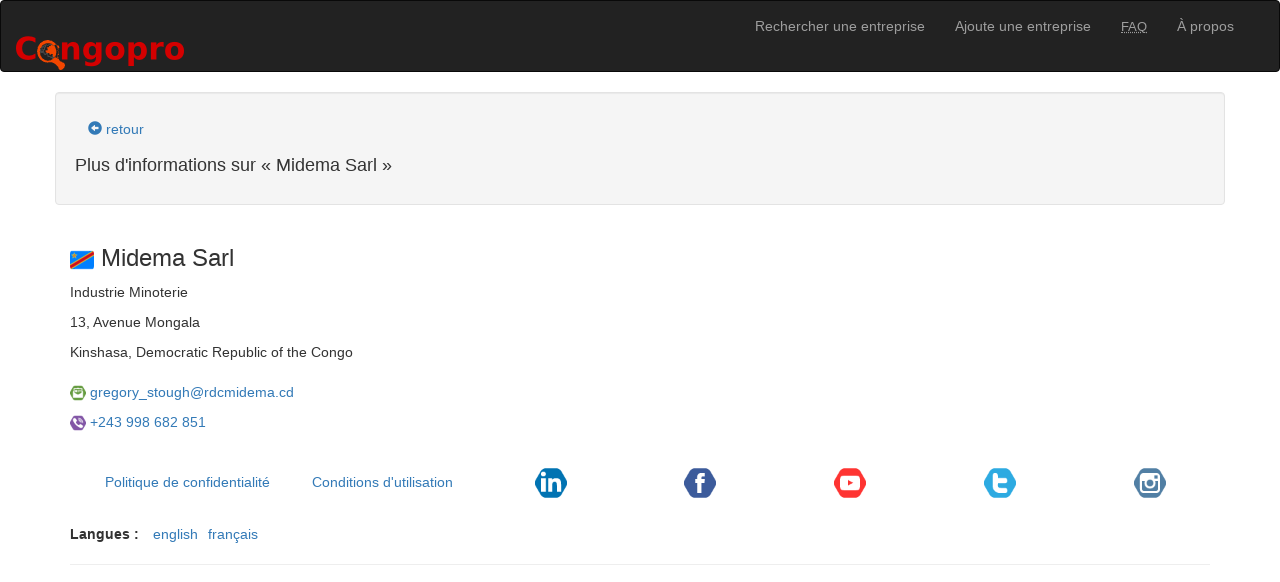

--- FILE ---
content_type: text/html; charset=utf-8
request_url: https://congopro.com/company/midema-sarl
body_size: 3507
content:
<!DOCTYPE html>
<html lang="fr">
<head>
  <meta charset="utf-8"/>
  <title>MIDEMA SARL, Congopro</title>
  <meta name="keywords" content="Annuaire Congo, Annuaire RDC, Pages Jaunes, annuaire, bottin, répertoire, entreprise,Congo Brazzaville, Congo Kinshasa, annuaire téléphonique, répertoire téléphonique, bottin téléphonique, bottin d&#39;entreprise, business, annuaire en ligne, ambassade">
  <meta name="description" content="Congopro, annuaire et pages jaunes du Congo Brazzaville et Congo Kinshasa. Retrouvez les adresses postales, téléphones, e-mails, sites internets des entreprises.">
  <meta name="publisher" content="Congopro">
  <meta name="robots" content="noodp">
  <meta name="viewport" content="initial-scale=1, width=device-width">
  <link rel="canonical" href="https://congopro.com/company/midema-sarl" />
<link rel="alternate" hreflang="en" href="https://congopro.com/en/company/midema-sarl" /><link rel="alternate" hreflang="fr" href="https://congopro.com/fr/company/midema-sarl" />
  <link rel="author" href="https://plus.google.com/116848406043365043090" />
  <link rel="search" type="application/opensearchdescription+xml" title="Congopro" href="https://congopro.com/opensearch.xml" />
  <meta name="google-site-verification" content="G5uVSl6OSXhay4I9hfwbdz_gRMILgOcj4jEiwb8eiyA">
  <meta name="msvalidate.01" content="A5D3E2F3F0E5ECBE70E827DAFBD728A8">
  <meta name="csrf-param" content="authenticity_token" />
<meta name="csrf-token" content="RMpXekkrNDHQ/sQ2JSzqPrPIPywjg92apazxan1gF0PVwnZCqP3HkorRZitG8Mc7i7VTxy0s1OX7nUNgC9LhnA==" />
  <link rel="shortcut icon" type="image/x-icon" href="/favicon.ico" />
  <link rel="icon" type="image/png" href="/favicon.png" />
  <link rel="icon" type="image/x-icon" href="/favicon.png" />
  <link rel="apple-touch-icon-precomposed" href="/apple-touch-icon-iphone.png" />
  <link rel="apple-touch-icon-precomposed" sizes="72x72" href="/apple-touch-icon-ipad.png" />
  <link rel="apple-touch-icon-precomposed" sizes="114x114" href="/apple-touch-icon-iphone-retina.png" />
  <link rel="apple-touch-icon-precomposed" sizes="144x144" href="/apple-touch-icon-ipad-retina.png" />
  <link rel="stylesheet" media="all" href="/assets/application-126cfea8e4f934f0a250f4bc3458bebdc40751fd142fcc575e29bf38adde62cb.css" />
<link rel="stylesheet" media="all" href="/assets/home-84dc5f53c71aa56e59951bebac08d7e37da663e6b7edf13300ca21fb2804d01e.css" />
  <!--[if lt IE 9]>
  <script src="//html5shim.googlecode.com/svn/trunk/html5.js"></script>
  <![endif]-->
  <!-- Google tag (gtag.js) -->
  <script async src="https://www.googletagmanager.com/gtag/js?id=G-VS32J060KG"></script>
  <script>
    window.dataLayer = window.dataLayer || [];
    function gtag(){dataLayer.push(arguments);}
    gtag('js', new Date());

    gtag('config', 'G-VS32J060KG');
  </script>
  <script src="/assets/application-3f3f13352397c668f196a49473c08a9ccf99e3a678313953d365bd23e95b3460.js"></script>
<script src="/assets/home-f78f0f583e152fa235ca51f99bab70d1aeb59675de57c78bcef18b5a2e8a5a5f.js"></script>
</head>
<body>
<header>
  <nav class="navbar navbar-inverse" role="navigation">
    <div class="container-fluid">
      <div class="navbar-header">
        <button type="button" class="navbar-toggle collapsed" data-toggle="collapse" data-target="#bs-top-navbar-collapse" aria-expanded="false">
          <span class="sr-only">Navigation inverse</span>
          <span class="icon-bar"></span>
          <span class="icon-bar"></span>
          <span class="icon-bar"></span>
        </button>
        <h1>
          <a title="Pages jaunes du Congo Brazzaville - Congo Kinshasa" class="navbar-brand" href="/fr"><img alt="Congopro" src="/assets/logo_mini-c879b27471b2e2f64a5c5b99ef4b08c107cce013113a54bb3a022865fe3011cb.png" /></a>
        </h1>
      </div>

      <div class="collapse navbar-collapse" id="bs-top-navbar-collapse">
        <ul class="nav navbar-nav pull-right">
          <li><a href="/fr">Rechercher une entreprise</a></li>
          <li class="divider-vertical"></li>
          <li><a href="/fr/subscriptions/new">Ajoute une entreprise</a></li>
          <li class="divider-vertical"></li>
          <li>
            <a href="/fr/faq"><abbr title="Foire aux questions" class="initialism">Faq</abbr></a>
          </li>
          <li class="divider-vertical"></li>
          <li><a href="/fr/about">À propos</a></li>
        </ul>
      </div>
    </div>
  </nav>
</header>

<div class="container">
  <div class="alert alert-info" style="display:none">    <a class="close" data-dismiss="alert" href="#">&times;</a></div>
  <div class="alert alert-success" style="display:none">    <a class="close" data-dismiss="alert" href="#">&times;</a></div>
  <div class="alert alert-error" style="display:none">    <a class="close" data-dismiss="alert" href="#">&times;</a></div>
  
<!-- Event snippet for Page vue conversion page -->
<script>
  gtag('event', 'conversion', {'send_to': 'AW-1034837015/rINOCMz6soIYEJe4ue0D'});
</script>

      <div class="well row">
        <a href="javascript:history.back()" title="Retour" class="btn btn-link hidden-print">
          <span class="glyphicon glyphicon-circle-arrow-left"></span> retour        </a>
        <h4>
          Plus d'informations sur &laquo; Midema Sarl &raquo;        </h4>
      </div>
      <div id="show-company"  class="row" itemscope itemtype="https://data-vocabulary.org/Organization" data-marker-icon="https://chart.apis.google.com/chart?cht=mm&amp;chs=24x32&amp;chco=FFFFFF,008CFF,000000&amp;ext=.png" data-marker-title="Midema Sarl" data-marker-description="Industrie minoterie" data-geo-lng="15.3065438" data-geo-lat="-4.303166399999999">
        <div class="col-sm-12 col-md-7">
          <h3>
            <p>
              <img alt="Congopro" class="img-rounded" src="/assets/flag-cd-e47b1d554d6b9c8b22ce6a6007a48d7bbe98f1fcd51e008da763635369c7b739.png" />              <span itemprop="name">
                Midema Sarl              </span>
              <!-- <div class="btn-group btn-group-xs" role="group" aria-label="Proposer une mise à jour%">
              </div> -->
            </p>
          </h3>
          <div class="row">
            <div class="col-xs-8">
              <p>Industrie Minoterie</p>
              <address itemprop="address" itemscope itemtype="https://schema.org/PostalAddress">
                <p itemprop="streetAddress">
                  13, Avenue Mongala                </p>
                <p>
                  <span itemprop="addressLocality">Kinshasa</span>,
                  <span itemprop="addressCountry">Democratic Republic of the Congo</span>
                </p>
              </address>
              <p><img class="image-rounded" alt="Logo E-mail" title="E-mail" src="/assets/social/polygon/mail-29d1afadb24cc858f650c5c70d3eefdef79429070f9bfe8132a953977803202d.png" width="16" height="16" /> <a encode="hex" itemprop="email" href="mailto:gregory_stough@rdcmidema.cd">gregory_stough@rdcmidema.cd</a></p>
              <p>
              <img class="image-rounded" alt="Logo Téléphone" title="Téléphone" src="/assets/social/polygon/phone-fae5beca95f20028afeb20a815fa7471246fab71c953b601e46fa5b83063c93a.png" width="16" height="16" /> <span itemprop="telephone"> <a href="tel:+243 998 682 851">+243 998 682 851</a></span>
              </p>
            </div>
            <div class="col-xs-4">    
            </div>
          </div>
          <!-- <div class="well" itemprop="location" itemscope itemtype="https://schema.org/Place">
            <h4>Coordonnées de géolocalisation</h4>
            <p itemprop="geo" itemscope itemtype="https://schema.org/GeoCoordinates">
              <small>Longitude: 15.3065438</small>
              <br>
              <small>Latitude: -4.303166399999999</small>
              <meta itemprop="longitude" content="15.3065438"/>
              <meta itemprop="latitude" content="-4.303166399999999"/>
            </p>
          </div> -->
        </div>
      </div>
    </div>


</div>
<footer class="container hidden-print">
  <ul class="nav nav-pills navbar-text nav-justified">
    <li role="presentation"><a href="/fr/privacy">Politique de confidentialité</a></li>
    <li role="presentation"><a href="/fr/terms">Conditions d&#39;utilisation</a></li>
    <li role="presentation">
      <a href="https://cd.linkedin.com/company/congopro"><img class="image-rounded" alt="Logo LinkedIn" title="Retrouvez-nous sur LinkedIn" src="/assets/social/polygon/linkedin-59b132922ee11f248aae3b9302bd08d71dcc1c39080668c61c6e26d75f2cb3d8.png" width="32" height="32" /></a>
    </li>
    <li role="presentation">
      <a href="https://www.facebook.com/pages/Congopro/111645768935101"><img class="image-rounded" alt="Logo Facebook" title="Retrouvez-nous sur Facebook" src="/assets/social/polygon/facebook-cc6ca18497ee4024e361bec6759a0f8ba5589347f345808c1a1b57c263a42266.png" width="32" height="32" /></a>
    </li>
    <li role="presentation">
      <a href="https://www.youtube.com/@congopro"><img class="image-rounded" alt="Logo YouTube" title="Retrouvez-nous sur YouTube" src="/assets/social/polygon/youtube2-4354fd86f1329fda5fee2a8ac283769b4295c79cc350b6b035b8a43ea6f3eac1.png" width="32" height="32" /></a>
    </li>
    <li role="presentation">
      <a href="https://twitter.com/congopro"><img class="image-rounded" alt="Logo Twitter" title="Retrouvez-nous sur  Twitter" src="/assets/social/polygon/twitter2-a0ac440d51f7fbd6df50bec3fb056403d684fddf86ae953041a5e57d4e6f978d.png" width="32" height="32" /></a>
    </li>
    <li role="presentation">
      <a href="https://www.instagram.com/congopro/"><img class="image-rounded" alt="Logo Instagram" title="Retrouvez-nous sur Instagram" src="/assets/social/polygon/instagram-81183d494d7002bcdc9ad21bfe5391d1bf7e02e038b29fe7fb9d264586f82c7b.png" width="32" height="32" /></a>
    </li>
    <!-- <li role="presentation">
      <a href="https://pinterest.com/congopro/"><img class="image-rounded" alt="Logo Pinterest" title="Retrouvez-nous sur Pinterest" src="/assets/social/pinterest-35c241f45681649b959fb79341445c8a4a55f2ce0f87b53c91c2c3e3f4815c4a.png" width="32" height="32" /></a>
    </li> -->
  </ul>
  <hr class="clearfix">
  <ul class="list-inline">
    <li><strong>Langues :</strong></li>
<li class="lang" title="english"><a href="/en/company/midema-sarl">english</a></li><li class="lang" title="français"><a href="/fr/company/midema-sarl">français</a></li>  </ul>
  <hr class="clearfix">
</footer>


</body>
</html>


--- FILE ---
content_type: text/css
request_url: https://congopro.com/assets/home-84dc5f53c71aa56e59951bebac08d7e37da663e6b7edf13300ca21fb2804d01e.css
body_size: 22
content:
h2.slogan{font-size:130%;font-weight:bold;color:#FF5722}h3.location{font-size:120%;font-weight:bold;color:#212121}.result-divider{border-top:1px solid #BDBDBD;margin-bottom:1px;padding:2px 1px}.result-divider .company-details{padding-top:1px}.home-top{margin-top:4%;margin-bottom:2%}.home-middle{padding-top:1%;margin-bottom:8%}#map-canvas{height:450px}#map-canvas img{max-width:none}#map-canvas iframe,#map-canvas object,#map-canvas embed{max-width:100%;height:100%}.map-side{margin-top:3%}input[type="search"]::-webkit-search-cancel-button{-webkit-appearance:searchfield-cancel-button;appearance:searchfield-cancel-button}
